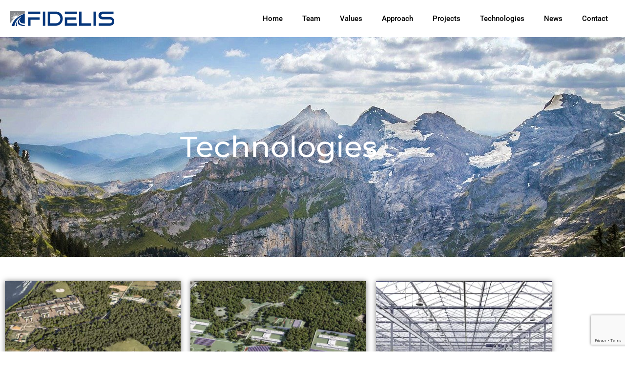

--- FILE ---
content_type: text/html; charset=utf-8
request_url: https://www.google.com/recaptcha/api2/anchor?ar=1&k=6LecJRAfAAAAAHt_lazzATLUWScmdIKW71nqanMU&co=aHR0cHM6Ly9maWRlbGlzaW5mcmEuY29tOjQ0Mw..&hl=en&v=PoyoqOPhxBO7pBk68S4YbpHZ&size=invisible&anchor-ms=20000&execute-ms=30000&cb=30el3c9fqhmo
body_size: 48513
content:
<!DOCTYPE HTML><html dir="ltr" lang="en"><head><meta http-equiv="Content-Type" content="text/html; charset=UTF-8">
<meta http-equiv="X-UA-Compatible" content="IE=edge">
<title>reCAPTCHA</title>
<style type="text/css">
/* cyrillic-ext */
@font-face {
  font-family: 'Roboto';
  font-style: normal;
  font-weight: 400;
  font-stretch: 100%;
  src: url(//fonts.gstatic.com/s/roboto/v48/KFO7CnqEu92Fr1ME7kSn66aGLdTylUAMa3GUBHMdazTgWw.woff2) format('woff2');
  unicode-range: U+0460-052F, U+1C80-1C8A, U+20B4, U+2DE0-2DFF, U+A640-A69F, U+FE2E-FE2F;
}
/* cyrillic */
@font-face {
  font-family: 'Roboto';
  font-style: normal;
  font-weight: 400;
  font-stretch: 100%;
  src: url(//fonts.gstatic.com/s/roboto/v48/KFO7CnqEu92Fr1ME7kSn66aGLdTylUAMa3iUBHMdazTgWw.woff2) format('woff2');
  unicode-range: U+0301, U+0400-045F, U+0490-0491, U+04B0-04B1, U+2116;
}
/* greek-ext */
@font-face {
  font-family: 'Roboto';
  font-style: normal;
  font-weight: 400;
  font-stretch: 100%;
  src: url(//fonts.gstatic.com/s/roboto/v48/KFO7CnqEu92Fr1ME7kSn66aGLdTylUAMa3CUBHMdazTgWw.woff2) format('woff2');
  unicode-range: U+1F00-1FFF;
}
/* greek */
@font-face {
  font-family: 'Roboto';
  font-style: normal;
  font-weight: 400;
  font-stretch: 100%;
  src: url(//fonts.gstatic.com/s/roboto/v48/KFO7CnqEu92Fr1ME7kSn66aGLdTylUAMa3-UBHMdazTgWw.woff2) format('woff2');
  unicode-range: U+0370-0377, U+037A-037F, U+0384-038A, U+038C, U+038E-03A1, U+03A3-03FF;
}
/* math */
@font-face {
  font-family: 'Roboto';
  font-style: normal;
  font-weight: 400;
  font-stretch: 100%;
  src: url(//fonts.gstatic.com/s/roboto/v48/KFO7CnqEu92Fr1ME7kSn66aGLdTylUAMawCUBHMdazTgWw.woff2) format('woff2');
  unicode-range: U+0302-0303, U+0305, U+0307-0308, U+0310, U+0312, U+0315, U+031A, U+0326-0327, U+032C, U+032F-0330, U+0332-0333, U+0338, U+033A, U+0346, U+034D, U+0391-03A1, U+03A3-03A9, U+03B1-03C9, U+03D1, U+03D5-03D6, U+03F0-03F1, U+03F4-03F5, U+2016-2017, U+2034-2038, U+203C, U+2040, U+2043, U+2047, U+2050, U+2057, U+205F, U+2070-2071, U+2074-208E, U+2090-209C, U+20D0-20DC, U+20E1, U+20E5-20EF, U+2100-2112, U+2114-2115, U+2117-2121, U+2123-214F, U+2190, U+2192, U+2194-21AE, U+21B0-21E5, U+21F1-21F2, U+21F4-2211, U+2213-2214, U+2216-22FF, U+2308-230B, U+2310, U+2319, U+231C-2321, U+2336-237A, U+237C, U+2395, U+239B-23B7, U+23D0, U+23DC-23E1, U+2474-2475, U+25AF, U+25B3, U+25B7, U+25BD, U+25C1, U+25CA, U+25CC, U+25FB, U+266D-266F, U+27C0-27FF, U+2900-2AFF, U+2B0E-2B11, U+2B30-2B4C, U+2BFE, U+3030, U+FF5B, U+FF5D, U+1D400-1D7FF, U+1EE00-1EEFF;
}
/* symbols */
@font-face {
  font-family: 'Roboto';
  font-style: normal;
  font-weight: 400;
  font-stretch: 100%;
  src: url(//fonts.gstatic.com/s/roboto/v48/KFO7CnqEu92Fr1ME7kSn66aGLdTylUAMaxKUBHMdazTgWw.woff2) format('woff2');
  unicode-range: U+0001-000C, U+000E-001F, U+007F-009F, U+20DD-20E0, U+20E2-20E4, U+2150-218F, U+2190, U+2192, U+2194-2199, U+21AF, U+21E6-21F0, U+21F3, U+2218-2219, U+2299, U+22C4-22C6, U+2300-243F, U+2440-244A, U+2460-24FF, U+25A0-27BF, U+2800-28FF, U+2921-2922, U+2981, U+29BF, U+29EB, U+2B00-2BFF, U+4DC0-4DFF, U+FFF9-FFFB, U+10140-1018E, U+10190-1019C, U+101A0, U+101D0-101FD, U+102E0-102FB, U+10E60-10E7E, U+1D2C0-1D2D3, U+1D2E0-1D37F, U+1F000-1F0FF, U+1F100-1F1AD, U+1F1E6-1F1FF, U+1F30D-1F30F, U+1F315, U+1F31C, U+1F31E, U+1F320-1F32C, U+1F336, U+1F378, U+1F37D, U+1F382, U+1F393-1F39F, U+1F3A7-1F3A8, U+1F3AC-1F3AF, U+1F3C2, U+1F3C4-1F3C6, U+1F3CA-1F3CE, U+1F3D4-1F3E0, U+1F3ED, U+1F3F1-1F3F3, U+1F3F5-1F3F7, U+1F408, U+1F415, U+1F41F, U+1F426, U+1F43F, U+1F441-1F442, U+1F444, U+1F446-1F449, U+1F44C-1F44E, U+1F453, U+1F46A, U+1F47D, U+1F4A3, U+1F4B0, U+1F4B3, U+1F4B9, U+1F4BB, U+1F4BF, U+1F4C8-1F4CB, U+1F4D6, U+1F4DA, U+1F4DF, U+1F4E3-1F4E6, U+1F4EA-1F4ED, U+1F4F7, U+1F4F9-1F4FB, U+1F4FD-1F4FE, U+1F503, U+1F507-1F50B, U+1F50D, U+1F512-1F513, U+1F53E-1F54A, U+1F54F-1F5FA, U+1F610, U+1F650-1F67F, U+1F687, U+1F68D, U+1F691, U+1F694, U+1F698, U+1F6AD, U+1F6B2, U+1F6B9-1F6BA, U+1F6BC, U+1F6C6-1F6CF, U+1F6D3-1F6D7, U+1F6E0-1F6EA, U+1F6F0-1F6F3, U+1F6F7-1F6FC, U+1F700-1F7FF, U+1F800-1F80B, U+1F810-1F847, U+1F850-1F859, U+1F860-1F887, U+1F890-1F8AD, U+1F8B0-1F8BB, U+1F8C0-1F8C1, U+1F900-1F90B, U+1F93B, U+1F946, U+1F984, U+1F996, U+1F9E9, U+1FA00-1FA6F, U+1FA70-1FA7C, U+1FA80-1FA89, U+1FA8F-1FAC6, U+1FACE-1FADC, U+1FADF-1FAE9, U+1FAF0-1FAF8, U+1FB00-1FBFF;
}
/* vietnamese */
@font-face {
  font-family: 'Roboto';
  font-style: normal;
  font-weight: 400;
  font-stretch: 100%;
  src: url(//fonts.gstatic.com/s/roboto/v48/KFO7CnqEu92Fr1ME7kSn66aGLdTylUAMa3OUBHMdazTgWw.woff2) format('woff2');
  unicode-range: U+0102-0103, U+0110-0111, U+0128-0129, U+0168-0169, U+01A0-01A1, U+01AF-01B0, U+0300-0301, U+0303-0304, U+0308-0309, U+0323, U+0329, U+1EA0-1EF9, U+20AB;
}
/* latin-ext */
@font-face {
  font-family: 'Roboto';
  font-style: normal;
  font-weight: 400;
  font-stretch: 100%;
  src: url(//fonts.gstatic.com/s/roboto/v48/KFO7CnqEu92Fr1ME7kSn66aGLdTylUAMa3KUBHMdazTgWw.woff2) format('woff2');
  unicode-range: U+0100-02BA, U+02BD-02C5, U+02C7-02CC, U+02CE-02D7, U+02DD-02FF, U+0304, U+0308, U+0329, U+1D00-1DBF, U+1E00-1E9F, U+1EF2-1EFF, U+2020, U+20A0-20AB, U+20AD-20C0, U+2113, U+2C60-2C7F, U+A720-A7FF;
}
/* latin */
@font-face {
  font-family: 'Roboto';
  font-style: normal;
  font-weight: 400;
  font-stretch: 100%;
  src: url(//fonts.gstatic.com/s/roboto/v48/KFO7CnqEu92Fr1ME7kSn66aGLdTylUAMa3yUBHMdazQ.woff2) format('woff2');
  unicode-range: U+0000-00FF, U+0131, U+0152-0153, U+02BB-02BC, U+02C6, U+02DA, U+02DC, U+0304, U+0308, U+0329, U+2000-206F, U+20AC, U+2122, U+2191, U+2193, U+2212, U+2215, U+FEFF, U+FFFD;
}
/* cyrillic-ext */
@font-face {
  font-family: 'Roboto';
  font-style: normal;
  font-weight: 500;
  font-stretch: 100%;
  src: url(//fonts.gstatic.com/s/roboto/v48/KFO7CnqEu92Fr1ME7kSn66aGLdTylUAMa3GUBHMdazTgWw.woff2) format('woff2');
  unicode-range: U+0460-052F, U+1C80-1C8A, U+20B4, U+2DE0-2DFF, U+A640-A69F, U+FE2E-FE2F;
}
/* cyrillic */
@font-face {
  font-family: 'Roboto';
  font-style: normal;
  font-weight: 500;
  font-stretch: 100%;
  src: url(//fonts.gstatic.com/s/roboto/v48/KFO7CnqEu92Fr1ME7kSn66aGLdTylUAMa3iUBHMdazTgWw.woff2) format('woff2');
  unicode-range: U+0301, U+0400-045F, U+0490-0491, U+04B0-04B1, U+2116;
}
/* greek-ext */
@font-face {
  font-family: 'Roboto';
  font-style: normal;
  font-weight: 500;
  font-stretch: 100%;
  src: url(//fonts.gstatic.com/s/roboto/v48/KFO7CnqEu92Fr1ME7kSn66aGLdTylUAMa3CUBHMdazTgWw.woff2) format('woff2');
  unicode-range: U+1F00-1FFF;
}
/* greek */
@font-face {
  font-family: 'Roboto';
  font-style: normal;
  font-weight: 500;
  font-stretch: 100%;
  src: url(//fonts.gstatic.com/s/roboto/v48/KFO7CnqEu92Fr1ME7kSn66aGLdTylUAMa3-UBHMdazTgWw.woff2) format('woff2');
  unicode-range: U+0370-0377, U+037A-037F, U+0384-038A, U+038C, U+038E-03A1, U+03A3-03FF;
}
/* math */
@font-face {
  font-family: 'Roboto';
  font-style: normal;
  font-weight: 500;
  font-stretch: 100%;
  src: url(//fonts.gstatic.com/s/roboto/v48/KFO7CnqEu92Fr1ME7kSn66aGLdTylUAMawCUBHMdazTgWw.woff2) format('woff2');
  unicode-range: U+0302-0303, U+0305, U+0307-0308, U+0310, U+0312, U+0315, U+031A, U+0326-0327, U+032C, U+032F-0330, U+0332-0333, U+0338, U+033A, U+0346, U+034D, U+0391-03A1, U+03A3-03A9, U+03B1-03C9, U+03D1, U+03D5-03D6, U+03F0-03F1, U+03F4-03F5, U+2016-2017, U+2034-2038, U+203C, U+2040, U+2043, U+2047, U+2050, U+2057, U+205F, U+2070-2071, U+2074-208E, U+2090-209C, U+20D0-20DC, U+20E1, U+20E5-20EF, U+2100-2112, U+2114-2115, U+2117-2121, U+2123-214F, U+2190, U+2192, U+2194-21AE, U+21B0-21E5, U+21F1-21F2, U+21F4-2211, U+2213-2214, U+2216-22FF, U+2308-230B, U+2310, U+2319, U+231C-2321, U+2336-237A, U+237C, U+2395, U+239B-23B7, U+23D0, U+23DC-23E1, U+2474-2475, U+25AF, U+25B3, U+25B7, U+25BD, U+25C1, U+25CA, U+25CC, U+25FB, U+266D-266F, U+27C0-27FF, U+2900-2AFF, U+2B0E-2B11, U+2B30-2B4C, U+2BFE, U+3030, U+FF5B, U+FF5D, U+1D400-1D7FF, U+1EE00-1EEFF;
}
/* symbols */
@font-face {
  font-family: 'Roboto';
  font-style: normal;
  font-weight: 500;
  font-stretch: 100%;
  src: url(//fonts.gstatic.com/s/roboto/v48/KFO7CnqEu92Fr1ME7kSn66aGLdTylUAMaxKUBHMdazTgWw.woff2) format('woff2');
  unicode-range: U+0001-000C, U+000E-001F, U+007F-009F, U+20DD-20E0, U+20E2-20E4, U+2150-218F, U+2190, U+2192, U+2194-2199, U+21AF, U+21E6-21F0, U+21F3, U+2218-2219, U+2299, U+22C4-22C6, U+2300-243F, U+2440-244A, U+2460-24FF, U+25A0-27BF, U+2800-28FF, U+2921-2922, U+2981, U+29BF, U+29EB, U+2B00-2BFF, U+4DC0-4DFF, U+FFF9-FFFB, U+10140-1018E, U+10190-1019C, U+101A0, U+101D0-101FD, U+102E0-102FB, U+10E60-10E7E, U+1D2C0-1D2D3, U+1D2E0-1D37F, U+1F000-1F0FF, U+1F100-1F1AD, U+1F1E6-1F1FF, U+1F30D-1F30F, U+1F315, U+1F31C, U+1F31E, U+1F320-1F32C, U+1F336, U+1F378, U+1F37D, U+1F382, U+1F393-1F39F, U+1F3A7-1F3A8, U+1F3AC-1F3AF, U+1F3C2, U+1F3C4-1F3C6, U+1F3CA-1F3CE, U+1F3D4-1F3E0, U+1F3ED, U+1F3F1-1F3F3, U+1F3F5-1F3F7, U+1F408, U+1F415, U+1F41F, U+1F426, U+1F43F, U+1F441-1F442, U+1F444, U+1F446-1F449, U+1F44C-1F44E, U+1F453, U+1F46A, U+1F47D, U+1F4A3, U+1F4B0, U+1F4B3, U+1F4B9, U+1F4BB, U+1F4BF, U+1F4C8-1F4CB, U+1F4D6, U+1F4DA, U+1F4DF, U+1F4E3-1F4E6, U+1F4EA-1F4ED, U+1F4F7, U+1F4F9-1F4FB, U+1F4FD-1F4FE, U+1F503, U+1F507-1F50B, U+1F50D, U+1F512-1F513, U+1F53E-1F54A, U+1F54F-1F5FA, U+1F610, U+1F650-1F67F, U+1F687, U+1F68D, U+1F691, U+1F694, U+1F698, U+1F6AD, U+1F6B2, U+1F6B9-1F6BA, U+1F6BC, U+1F6C6-1F6CF, U+1F6D3-1F6D7, U+1F6E0-1F6EA, U+1F6F0-1F6F3, U+1F6F7-1F6FC, U+1F700-1F7FF, U+1F800-1F80B, U+1F810-1F847, U+1F850-1F859, U+1F860-1F887, U+1F890-1F8AD, U+1F8B0-1F8BB, U+1F8C0-1F8C1, U+1F900-1F90B, U+1F93B, U+1F946, U+1F984, U+1F996, U+1F9E9, U+1FA00-1FA6F, U+1FA70-1FA7C, U+1FA80-1FA89, U+1FA8F-1FAC6, U+1FACE-1FADC, U+1FADF-1FAE9, U+1FAF0-1FAF8, U+1FB00-1FBFF;
}
/* vietnamese */
@font-face {
  font-family: 'Roboto';
  font-style: normal;
  font-weight: 500;
  font-stretch: 100%;
  src: url(//fonts.gstatic.com/s/roboto/v48/KFO7CnqEu92Fr1ME7kSn66aGLdTylUAMa3OUBHMdazTgWw.woff2) format('woff2');
  unicode-range: U+0102-0103, U+0110-0111, U+0128-0129, U+0168-0169, U+01A0-01A1, U+01AF-01B0, U+0300-0301, U+0303-0304, U+0308-0309, U+0323, U+0329, U+1EA0-1EF9, U+20AB;
}
/* latin-ext */
@font-face {
  font-family: 'Roboto';
  font-style: normal;
  font-weight: 500;
  font-stretch: 100%;
  src: url(//fonts.gstatic.com/s/roboto/v48/KFO7CnqEu92Fr1ME7kSn66aGLdTylUAMa3KUBHMdazTgWw.woff2) format('woff2');
  unicode-range: U+0100-02BA, U+02BD-02C5, U+02C7-02CC, U+02CE-02D7, U+02DD-02FF, U+0304, U+0308, U+0329, U+1D00-1DBF, U+1E00-1E9F, U+1EF2-1EFF, U+2020, U+20A0-20AB, U+20AD-20C0, U+2113, U+2C60-2C7F, U+A720-A7FF;
}
/* latin */
@font-face {
  font-family: 'Roboto';
  font-style: normal;
  font-weight: 500;
  font-stretch: 100%;
  src: url(//fonts.gstatic.com/s/roboto/v48/KFO7CnqEu92Fr1ME7kSn66aGLdTylUAMa3yUBHMdazQ.woff2) format('woff2');
  unicode-range: U+0000-00FF, U+0131, U+0152-0153, U+02BB-02BC, U+02C6, U+02DA, U+02DC, U+0304, U+0308, U+0329, U+2000-206F, U+20AC, U+2122, U+2191, U+2193, U+2212, U+2215, U+FEFF, U+FFFD;
}
/* cyrillic-ext */
@font-face {
  font-family: 'Roboto';
  font-style: normal;
  font-weight: 900;
  font-stretch: 100%;
  src: url(//fonts.gstatic.com/s/roboto/v48/KFO7CnqEu92Fr1ME7kSn66aGLdTylUAMa3GUBHMdazTgWw.woff2) format('woff2');
  unicode-range: U+0460-052F, U+1C80-1C8A, U+20B4, U+2DE0-2DFF, U+A640-A69F, U+FE2E-FE2F;
}
/* cyrillic */
@font-face {
  font-family: 'Roboto';
  font-style: normal;
  font-weight: 900;
  font-stretch: 100%;
  src: url(//fonts.gstatic.com/s/roboto/v48/KFO7CnqEu92Fr1ME7kSn66aGLdTylUAMa3iUBHMdazTgWw.woff2) format('woff2');
  unicode-range: U+0301, U+0400-045F, U+0490-0491, U+04B0-04B1, U+2116;
}
/* greek-ext */
@font-face {
  font-family: 'Roboto';
  font-style: normal;
  font-weight: 900;
  font-stretch: 100%;
  src: url(//fonts.gstatic.com/s/roboto/v48/KFO7CnqEu92Fr1ME7kSn66aGLdTylUAMa3CUBHMdazTgWw.woff2) format('woff2');
  unicode-range: U+1F00-1FFF;
}
/* greek */
@font-face {
  font-family: 'Roboto';
  font-style: normal;
  font-weight: 900;
  font-stretch: 100%;
  src: url(//fonts.gstatic.com/s/roboto/v48/KFO7CnqEu92Fr1ME7kSn66aGLdTylUAMa3-UBHMdazTgWw.woff2) format('woff2');
  unicode-range: U+0370-0377, U+037A-037F, U+0384-038A, U+038C, U+038E-03A1, U+03A3-03FF;
}
/* math */
@font-face {
  font-family: 'Roboto';
  font-style: normal;
  font-weight: 900;
  font-stretch: 100%;
  src: url(//fonts.gstatic.com/s/roboto/v48/KFO7CnqEu92Fr1ME7kSn66aGLdTylUAMawCUBHMdazTgWw.woff2) format('woff2');
  unicode-range: U+0302-0303, U+0305, U+0307-0308, U+0310, U+0312, U+0315, U+031A, U+0326-0327, U+032C, U+032F-0330, U+0332-0333, U+0338, U+033A, U+0346, U+034D, U+0391-03A1, U+03A3-03A9, U+03B1-03C9, U+03D1, U+03D5-03D6, U+03F0-03F1, U+03F4-03F5, U+2016-2017, U+2034-2038, U+203C, U+2040, U+2043, U+2047, U+2050, U+2057, U+205F, U+2070-2071, U+2074-208E, U+2090-209C, U+20D0-20DC, U+20E1, U+20E5-20EF, U+2100-2112, U+2114-2115, U+2117-2121, U+2123-214F, U+2190, U+2192, U+2194-21AE, U+21B0-21E5, U+21F1-21F2, U+21F4-2211, U+2213-2214, U+2216-22FF, U+2308-230B, U+2310, U+2319, U+231C-2321, U+2336-237A, U+237C, U+2395, U+239B-23B7, U+23D0, U+23DC-23E1, U+2474-2475, U+25AF, U+25B3, U+25B7, U+25BD, U+25C1, U+25CA, U+25CC, U+25FB, U+266D-266F, U+27C0-27FF, U+2900-2AFF, U+2B0E-2B11, U+2B30-2B4C, U+2BFE, U+3030, U+FF5B, U+FF5D, U+1D400-1D7FF, U+1EE00-1EEFF;
}
/* symbols */
@font-face {
  font-family: 'Roboto';
  font-style: normal;
  font-weight: 900;
  font-stretch: 100%;
  src: url(//fonts.gstatic.com/s/roboto/v48/KFO7CnqEu92Fr1ME7kSn66aGLdTylUAMaxKUBHMdazTgWw.woff2) format('woff2');
  unicode-range: U+0001-000C, U+000E-001F, U+007F-009F, U+20DD-20E0, U+20E2-20E4, U+2150-218F, U+2190, U+2192, U+2194-2199, U+21AF, U+21E6-21F0, U+21F3, U+2218-2219, U+2299, U+22C4-22C6, U+2300-243F, U+2440-244A, U+2460-24FF, U+25A0-27BF, U+2800-28FF, U+2921-2922, U+2981, U+29BF, U+29EB, U+2B00-2BFF, U+4DC0-4DFF, U+FFF9-FFFB, U+10140-1018E, U+10190-1019C, U+101A0, U+101D0-101FD, U+102E0-102FB, U+10E60-10E7E, U+1D2C0-1D2D3, U+1D2E0-1D37F, U+1F000-1F0FF, U+1F100-1F1AD, U+1F1E6-1F1FF, U+1F30D-1F30F, U+1F315, U+1F31C, U+1F31E, U+1F320-1F32C, U+1F336, U+1F378, U+1F37D, U+1F382, U+1F393-1F39F, U+1F3A7-1F3A8, U+1F3AC-1F3AF, U+1F3C2, U+1F3C4-1F3C6, U+1F3CA-1F3CE, U+1F3D4-1F3E0, U+1F3ED, U+1F3F1-1F3F3, U+1F3F5-1F3F7, U+1F408, U+1F415, U+1F41F, U+1F426, U+1F43F, U+1F441-1F442, U+1F444, U+1F446-1F449, U+1F44C-1F44E, U+1F453, U+1F46A, U+1F47D, U+1F4A3, U+1F4B0, U+1F4B3, U+1F4B9, U+1F4BB, U+1F4BF, U+1F4C8-1F4CB, U+1F4D6, U+1F4DA, U+1F4DF, U+1F4E3-1F4E6, U+1F4EA-1F4ED, U+1F4F7, U+1F4F9-1F4FB, U+1F4FD-1F4FE, U+1F503, U+1F507-1F50B, U+1F50D, U+1F512-1F513, U+1F53E-1F54A, U+1F54F-1F5FA, U+1F610, U+1F650-1F67F, U+1F687, U+1F68D, U+1F691, U+1F694, U+1F698, U+1F6AD, U+1F6B2, U+1F6B9-1F6BA, U+1F6BC, U+1F6C6-1F6CF, U+1F6D3-1F6D7, U+1F6E0-1F6EA, U+1F6F0-1F6F3, U+1F6F7-1F6FC, U+1F700-1F7FF, U+1F800-1F80B, U+1F810-1F847, U+1F850-1F859, U+1F860-1F887, U+1F890-1F8AD, U+1F8B0-1F8BB, U+1F8C0-1F8C1, U+1F900-1F90B, U+1F93B, U+1F946, U+1F984, U+1F996, U+1F9E9, U+1FA00-1FA6F, U+1FA70-1FA7C, U+1FA80-1FA89, U+1FA8F-1FAC6, U+1FACE-1FADC, U+1FADF-1FAE9, U+1FAF0-1FAF8, U+1FB00-1FBFF;
}
/* vietnamese */
@font-face {
  font-family: 'Roboto';
  font-style: normal;
  font-weight: 900;
  font-stretch: 100%;
  src: url(//fonts.gstatic.com/s/roboto/v48/KFO7CnqEu92Fr1ME7kSn66aGLdTylUAMa3OUBHMdazTgWw.woff2) format('woff2');
  unicode-range: U+0102-0103, U+0110-0111, U+0128-0129, U+0168-0169, U+01A0-01A1, U+01AF-01B0, U+0300-0301, U+0303-0304, U+0308-0309, U+0323, U+0329, U+1EA0-1EF9, U+20AB;
}
/* latin-ext */
@font-face {
  font-family: 'Roboto';
  font-style: normal;
  font-weight: 900;
  font-stretch: 100%;
  src: url(//fonts.gstatic.com/s/roboto/v48/KFO7CnqEu92Fr1ME7kSn66aGLdTylUAMa3KUBHMdazTgWw.woff2) format('woff2');
  unicode-range: U+0100-02BA, U+02BD-02C5, U+02C7-02CC, U+02CE-02D7, U+02DD-02FF, U+0304, U+0308, U+0329, U+1D00-1DBF, U+1E00-1E9F, U+1EF2-1EFF, U+2020, U+20A0-20AB, U+20AD-20C0, U+2113, U+2C60-2C7F, U+A720-A7FF;
}
/* latin */
@font-face {
  font-family: 'Roboto';
  font-style: normal;
  font-weight: 900;
  font-stretch: 100%;
  src: url(//fonts.gstatic.com/s/roboto/v48/KFO7CnqEu92Fr1ME7kSn66aGLdTylUAMa3yUBHMdazQ.woff2) format('woff2');
  unicode-range: U+0000-00FF, U+0131, U+0152-0153, U+02BB-02BC, U+02C6, U+02DA, U+02DC, U+0304, U+0308, U+0329, U+2000-206F, U+20AC, U+2122, U+2191, U+2193, U+2212, U+2215, U+FEFF, U+FFFD;
}

</style>
<link rel="stylesheet" type="text/css" href="https://www.gstatic.com/recaptcha/releases/PoyoqOPhxBO7pBk68S4YbpHZ/styles__ltr.css">
<script nonce="MZhvrvkN14WmCGIWFYxUpQ" type="text/javascript">window['__recaptcha_api'] = 'https://www.google.com/recaptcha/api2/';</script>
<script type="text/javascript" src="https://www.gstatic.com/recaptcha/releases/PoyoqOPhxBO7pBk68S4YbpHZ/recaptcha__en.js" nonce="MZhvrvkN14WmCGIWFYxUpQ">
      
    </script></head>
<body><div id="rc-anchor-alert" class="rc-anchor-alert"></div>
<input type="hidden" id="recaptcha-token" value="[base64]">
<script type="text/javascript" nonce="MZhvrvkN14WmCGIWFYxUpQ">
      recaptcha.anchor.Main.init("[\x22ainput\x22,[\x22bgdata\x22,\x22\x22,\[base64]/[base64]/[base64]/[base64]/[base64]/UltsKytdPUU6KEU8MjA0OD9SW2wrK109RT4+NnwxOTI6KChFJjY0NTEyKT09NTUyOTYmJk0rMTxjLmxlbmd0aCYmKGMuY2hhckNvZGVBdChNKzEpJjY0NTEyKT09NTYzMjA/[base64]/[base64]/[base64]/[base64]/[base64]/[base64]/[base64]\x22,\[base64]\\u003d\x22,\[base64]/DhcK/[base64]/CqsKmw4HDqcO4w7fDhUjDicOBwpPCglLDn8Oyw4fCnsK1w49yCDfDpsK0w6HDhcO+CA80O37Dj8ONw5kab8OkdcOuw6hFSsKjw4NswrrCtcOnw5/Dv8KmwonCjXLDtz3Cp2XDgsOmXcKsRMOyesONwofDg8OHH0HCtk1Ywr06wpwQw57Cg8KXwoJNwqDCoXgfbnQUwpcvw4LDgj/Cpk9HwqvCoAt5K0LDnnhIwrTCuQHDscO1T2piA8O1w4nClcKjw7I/[base64]/CtMKcbMKlfC4Hw40BCMKqwrzCmMO/ZWrCpH0ew4AHw5/DscO6JGzDgcOBWkbDoMKTwobCsMOtw4TCo8KdXMO0KEfDn8KeH8KjwoACVgHDmcOUwpU+dsKTwr3DhRYrbsO+dMKxwr/CssKbNDHCs8K6OMKkw7HDni/[base64]/[base64]/wp4CwqDDssODwoXCtD4nw6g8wqHCjmbDnzhJNzVfC8O6w4DDkMO3IcKjOcO9bMOSMRFOZ0dvP8K9w7hzfCDDu8O/wpfCuXktwrPCrUpQcMKjXA7DmMKfw5fCosOfVgM8IMKOa2DCgQ0ww5nCnMKNKMKPw6PDrxzCozPDr3TDsF7CtsO8w6XDtMKPw4QhwobDoVPDhcKSfAF9w5sswovDmsOEwr/CgsO6wql4woLDlsKDAk3CsUvDhVFkO8KuQ8OWMWBhdyrDiEA1w5sUwrbDk3IwwqkLwo9JHRfDncKuwoPDgMOrYMOjN8O+cVjCvg/[base64]/ClcK8dVrCmcKTesOlwqfDrlPDj8OWw5XCuSt6w4dcw6PCsMO1w67Co2NtIwfDihzCuMKgAsKyYwB5HVcESMKNw5Rdw7/Ct1c3w6Vtwpt1CkJYw4AOGFjCuUTDsUNQwo19wqPChMKtdcOgCz4Hw6XCkcO0Hl9fwq4rwqtRcQfCrMODwoQEHMOxw4PDnmd8CcO/w6/Ds1sXw7gyI8Oqdk7CplXCtsOnw55yw5HCosKdwqXCv8KcdFvDpsKrwpwxG8Osw4vDmFwowqsXMEMfwpFQwqvCnMOJcDMSwpFxwrLDocKBFcKcw7BYw5IuIcKQwqQqw5/Dv0JENhY2wps9w5XCpcK/wo/CrUVOwodPw6jDt03DrsOnwp1AQsOUTAnCiHQCcX/Du8ONDcKuw415eWjClyI5VsOfw4PCscKEw67Dt8KkwqLCq8OTdhLCvMOQdMK9wq3DlEFqJ8Olw67CocKPwo7CunzCqcOlSChUbsOJFcKkDQhsI8OpHibDkMKjHDk1w50tRE5Qwp/Cj8Ovw6rDjMOSHBQFwpkpwpAfw5DDgSMNwpwDwrXCisOYWcKlw7zDllrChcKFOAdMVMOQw5LCi1BcaS3DuFjDrDliwrjDncOESTHDvRQWJsOyw6TDnB7Dm8OMw4NCwrlcHkUvelNQw5PCosKXwplpJUrDnzHDkcKzw6zDsAvDmMKoOAbDrcKbIMKPacK/wqTCuyDCrsKLw53Ckz/Dg8O1woPDjsOIw7Jow7Q0RMKpSjPCscKAwp/CjkLCnsOsw43Dhw8WEMOgw57DkyTDrVzCgsKoK2vDjRzCjMO5YnHChHgwXcK+wqTDmhUJXibCgcKpwqM6flQOwoTDsV3Dont/SHk3w4zCpD05HVN5F1fCu2B/wp/Dh1rCuG/DrcOlw5/CmX0nwqxLXMKrw7/Du8KQwqPDvF8Ww4l2wozDocKiDzM2wrDDrsKpwqbClQLCqcOXD0thw6VfEAwZw63Cng0kw4xzw74vA8KzU3AZwroNCMKAw7QUKsKcwp/Dv8ORwoUww4TCqcOjFMKfw7LDlcO2J8KIZsKRw4EawrvDqiJWO3PDlyIzM0fDnMKTwpLDssOrwqrCpsOEworCr1lbw7nDpsKlwqbCrQFqcMOTRhBVRhXDv2/[base64]/w7s7QsKhwpjCp8OuKCTDkiYcwpbDvlVmacOqw48bSmXDrcKFfGjDrcOQbsK7L8OOEsKIL1rCm8OFwrPDjMK/w6LCu3Raw4Nlw5NUwqYUVsKMw6cWKiPCqMKKZknDvh05By8+SlTDvsKjw6zCg8OQwrfChX/DnRpDPmvChmFXHMKVw47DisOmwpHDt8KtIsOwWzPDssKOw5cKwpdCV8KhecOpVcK5wpdmBwNoR8KbV8OMwrbCnlNkDVrDksO/Mj9UecK0IsKGIFgKMMKIwrkLw7JtEVPCq2QWwrPDsBljfixpw5/DiMKvwoMKVw3DhsO3w7QkTBUKw6Myw6YsFcK7WHbCl8OhwoXClB4uKMORwosEw5EeQsK9CsOwwp5oGEwzPMKaw4PClDrCqFEbwokJwo3Cv8KYw5A9Q3PCozEtw6wvwp/[base64]/Cu2DDsy9jw7AfwoHCq3UIw6/[base64]/CpWlDwoTCtsKMwqTCt2oRwqUKXm/[base64]/CuA4Nw50hw5HDo2wswqXCl8KYwpzDhmfDulTDuTvCllQRw4jCnFUhGMKtQQPDlMOBKsK/w5rCqBoWa8KiG2bCi1jCpzcWw7Z2wqbCgXvDgkzDn0vCnWpRccOpDsKrJcOhV1LClsO0wrthwpzDncKZwrfCmsOywonCoMO7wrLDosOTwpkQY3IqSm3CjMK7OElwwosSw7AMwqbDghnDvcO/f2XCrw7CknHCvW9lNCTDmBZabT8Cw4cJw5EUUADDhsOHw53DtsONMB91w49GI8Oww5oRwrwAXcK9wobCrDkSw7hmwojDkiY8w5Bcwr/DjTDDiFnCnsOqw6jDmsK3G8OtwrnDkHM8wr80wqhPwqhgQcOww7FVCGZILAnDp2vClcOnw7rDlCbCncOMAQjCr8Oiw67CpsKXwoHCuMOCwrNiwqAEw6gSPANsw4dxwrgBwqbDtwHCjGIcIXUswrjDkg4uw67Cv8Kjwo/DniU9aMKbw5c1wrDCgMOOV8OKLDXCmyDDvkjClSMlw7JAwqHCsBRLb8OPXcK1c8KXw4pSPXxnDB7CscOBQWIzwqnDgEDCtD/CqMORBcODw70rwqJpwog+wprCqRnChxtSTwUvflfDgg7DkELCoDFALMKWwrFAw6TDlUXCiMKXwr7DpcK/Y07CqcKMwrw9wrHCtsKMwrEtU8KxXsOQwo7CnsOtwohBw70GOsKXwpjCh8OWWcKrwqxuAMKZw4h5Rz7CshDDk8KVM8O/N8OTw6/[base64]/[base64]/[base64]/w4DCrikaQSAfw4nCiEU/w4kqw502wpnCtcOIw6jCszR9w4YzAMK3IMOeZMKsfMKAYUTCkjJNZV9JwqXCoMOyXMOWNCrCk8KkWMOIw7dKwprCsVHCr8O8wrnClhzCqsKIwp7Dq1vDsErCgMOMw7jDo8OCO8OFNsKaw7ZVGMK/wocsw4zCrsK7WMOjwq3DoHR3wobDgRY1w4dZwrnCpjk1w4rDi8O0w61WGMK1aMOjcm3Csyh3T2VvOMOMeMKjw5ouDWDClhrCvGXDlcOaw6fDkSYuw5vDkTPCgkTCrMKdPMK4UcKcwqvCpsOTf8KdwpnCtcKfI8OFw51Zwo4ZOMK3DMK/WMOswpcKWXjClcO3w5bCtkJMBWXCo8OvZcOwwq15asKAw4jCs8KjwprCg8OdwrzCnxzDuMO/[base64]/wqnCkmhRXmnDkhp1wqfDvsOwwrY2wofDt3VCecOXZcKcfnguwpwPw53ClcOeOcOkwqAVw4UaV8Kzw4chbTthesKmBcKIw5bDh8OCBMO3SGnDuU5fNX4KBWhfwo3Cg8OCTcKSJcO8w7TDkxbCuSzCoxh1w7gyw6zDjTwLN0k/WMOqe0Z7w7LCtnXCicKBw59cwqjCg8K8w6/Cg8KVw7YjwoHCuVFTw5/[base64]/Cn01kwrrCsRt5woBGClTDl8O3w6LCisOMCTlPXVxNwrPCicK8OUTCoAJdw7fDu05pwofDjMOUPWbChAPCrFvCmjjCssO3WMKwwpZdWMK9XMKow6waY8O/[base64]/DtcKzwq4Pwpwpw6gpD8OCw6bCn8O8HcOzY0Vgwr/Cv8Otw73DlWvDvwLDt8KuTMOcNlQIw6LCj8KIwq4AJXx7w6/[base64]/CksKdNcKzAy1lFsO2w79iccOJwq0/WsKSC39RwqlmVsKawrPCqsKsWRFFw4luw63CiU7DtsK1w4JkOWDCucK+w5/Chi1ye8Kuwq7DkWjDssKAw5AEw6NTOnTCn8K1w4jDqW3CmMKGdcOUEhVzw7LCqzw/Rx8ewqt0w7rCksOywqHDicOkwq/[base64]/CihAUKsOPw6jCt8KlMHHCtMK4wqEHwojChcOiTcOkwrvCtcKhwrvCisO1w7LCjcOKb8O+w7nDg0RGOBLCocKDw7vCscOMBxJmK8Kbax9IwoUJwrnDncO0wrLDsGbCn0xQwodbEcOJI8OIXsOYwpQEw4/Cp0M7w6dHw5DDpMKxw6ZEw6FLwrHCq8KBbx41wp5RGcKNQsONWsOaZyvDlVAYVcO6w57Cv8OjwqkRwocFwr1/w5VgwrwpJVnDiSNbZw/CucKKw7AFAMO0w7Uow6zCkibCpDZ+w5nCrsOAwpQrw5YBBcOTwokbUU1TbcKEWAvDuAvCuMO3wpdFwo12w6nCtljCox4fUU4HG8OLw6HCh8OCw6deZmcrw5EUCFXDhHg9cGQVw6tdw488LsO5I8KsAW3CtMKeRcO4DMKufC/CmmN/PQgHwqBSwrQGFlkhG2Adw6LCr8OmNMOUwpbDq8OVdMO3woLClDwKa8KiwrhVwrBxaWjCiXLCkMKRwpfCgMK0w6/DmFNVwpjDgGF0wrplXH5jNMKobMKBH8Opwp3Cl8KOwr7CjMKpJV1vw6pXVcK2wojCrnYlNcOEdsO8dcOUwr/CpMOJw7HDm006R8KyGsK5YEcOwrvCg8OCN8KeSsKaT0gaw4HCmi54Ji09wpDCuRDCosKEwpbDgWzClsOJJR7CgsKaFMKhwo3Clk1/[base64]/woJcwpplK8Ohw67CliXCvMKlcnYVC8OFwojCvgcOwoJWZ8KmMMOLQxXCsXt8LmLCkhpdw5I8XcKdD8Kpw6LDmi7DhhrDt8O4RMKxwqPDpnjCjk3Ds2jDuDpsHMKwwpnCmgNcwrcYw4rCp1lNO1M6Bxs4woLDvyHDoMOYSzPDo8ODRR9nwr04wp5Vwoplwq/DgkEIw6DDphLCmMOtDkLCswYxwpzCkxALN1jChBkoacKOSmTCmmUjw6zCqcKxwroyNmvCv19IJcKKTsKswozDsiDDu0bDq8OmB8Kaw57Ci8K4w4hFM1zDvcKeGsOiw7NhDcKew7B4wozDmMKbGMK3woY5w7UHPMOeLwrDsMO4wq0Swo/Cv8KSw6zCgMOFSQHDncKVHUrCu3bCh2LChMK/w5MKYsKreENHbyN/OAsdw5PCuTMkw7fDtkLDg8Ojwoc6w77CrXcNBQ/[base64]/w7jCocKkw5TDiMKAw5/DniJVwqM/TTvCj8OEwrF3T8KdAlswwqR6bcOawo/DlUBMw7TDuFTCh8Oxw58sPC/DrcKEwqE6ZDfDucOJCsOBXcOuw5hXwrMzNgrDusOrP8KwJ8OrMz/DjUBrw7rCl8OaTFjCr0rCqSVrw5PCgDMxO8O/M8O/wrnCkGAAwrjDpWbDh03CiWLDj1TCkyrDr8KewpksBsKtIWHDiBXCocK9csOTUmfDmETCoFnDiATCm8OvCwhHwpN3w57DjcKnw4rDq0PCgcORw7HCisOiVx/CpyHCusOHfcKyacOqBcKjXMOTwrHDrMO1w4wYd1fDrnjCucKcXMORwq7CgMOCRngdZcK/wrtsLys8wq5dHh7CusOtEsKBwqczKMKqw7Iyw4bDsMKtw6DDh8OgwpPChcKEbGDCrz0ZwoTDpzfCkkfCqcKSCcKTw55dBsKCw4F0VsOvw4Z9Wlw3w5FFwo/DnsKjw7XDmcOwbDcld8OBwqPCjWTCusO+ZsOowq/DocObw6LCqyrDmsOjwpphDcOpAxovLsO+fFfDiAIhacOZHcKbwpxdI8OSwrvCgjkVAFZYw7R0wonCjsOkwrPCvsOlblxFXcKFw5srwpzCkWBkfMKYwqzCmcO/Ax9BF8O+w6F6wpjCmsKXa2fCuWDCnsK/w4dYw5nDrcKiXMK4EQDDlMOGPkHCucOUwrXCn8K3wrcZw4LDh8K+F8KeEcKSMmLDvcONKcKAwpA9UDpsw4bDgcOge2saH8O7w6pPwqrCn8Oxd8OOwrA5woMJeUpLw4Byw75+ISFBw5M0wpPCnsKDw5/[base64]/[base64]/DhCvDtRxlEmvCnMO6HsOEw6jCnm/CtmQRw5otwqfDiRLDjDnCtcOgPMOGw4w9DEzCv8O8N8K8McKtX8KMD8OsSsOtw7LCrXx4w5BVfUsnwqx0wp0ALXsPLMK2AMOZw7rDocK0IHTCsyVIZTbDpSXCt1nCjsKuP8K1bVzCgDN9WcOGwo/Dm8K1wqE+WEZJwpk2fibDl0ZJw4x7w69gwo7CilfDvsKKwo3DuVXDjHVkwqzClcOnf8OhS2DDgcKDwrsZw6zCmTMHX8KTN8KLwr0kwqoewoU5I8K9aj9MwobDgcKUwrfCm1/Dv8Oiwp0vw5Ykaz0EwrkdD2VcdcOFwp/DmizCpcOcBMORwqBHwqTDgzZVwrbDrsKkwoFZNcO4RcK3wqBPw6HDicKKJcKFLwYsw6UFwrLDhMOAEMOZwrXCh8KFw4/Cr1IcfMK2w5UacwJJwqPClEjDkmHCtsKTEhvCoiDCqcO8Omx6IhUdbsOdw7dnwpEnCiPDjjVNwpDCs3lVwojCtmrDtcONRV9yw59QL0UGw74zYcKbfcKxw5lENMKQBAjCuX1AEjjClMOSKcOqD00vaVzDgsKPNEbCtW/[base64]/[base64]/CkUVEJ8KnZsK/wphKHEDCpjgGw4oSG8OxwpBVMWnDs8OywqkLdnZxwpXCn0U3DV4ZwqM5W8O8RcOBLCJ4R8OsCQzDg3/CiyAvECRdU8Oqw5LDuk8sw4x/AW8Ew7J+bmPCrRTClcOkcl4LeMOGXsOZwqEswrjCnMO0e2hhw7TCg097wq4DKMO7UxIhWCUkRcKMw7PDlcOkw5rCvMOPw6FgwrBwYBrDvMK6S0XCjjFEwppUc8KBwpTCtMKLw4PDrMOXw4Uuwr0tw5zDqsK7GcKMwrbDtHZkZmLCqsO2w4hUw7k1wpICwp/[base64]/ZMK7w4TCgMOZwobCl8OWOj3DhsKewrDCuhscw7JZwqbDijbDi2HDksKyw4rCvwdbfmhNwrdsJg7DjifCnk1gd0JLLcK1d8O4w5PCvWM+OiHClcKMw6jDvSbCvsK7w4DCljJow6NrWsOWIC9RPcOGUcOww4/CohfCtHAmJ3fCu8KTAEIGRwZAw6HDicKSC8OSw7Bbw7JURC5hQMKlG8KLwrPDjsOabsK1wqs8wpbDlRDDpsOqw7bDunEFw5kkwr/DosKIBTE9EcOffcKoecOsw4xhw60VdCzDpFB9WMK7wp9swrvDuSnCjzTDmyLCucOLw5TCmMO5eTU3dsOlw5fDrsOowo3Du8OkND/CtVbDmMKuScKNw4AhwprCncOGwqBzw6BOJwIIw7PCicO1DMOPw4tjwo3DjX/CrBTCo8K7w5nDosOHYsOCwrwswobClMOwwpFLwq7DpzfDgUzDoWsKwoTCsW3CrhZ/UMKxYsO2w5xPw73DiMOvCsKSOV9VXsK/[base64]/RHrChsO/w7hfT2zCicK9w7pEw77Cv8KNZ35BVMOhw6VxwrHDqMOHJsKXwqfCkcKXw41jeX50woXCjivCisK9wqvCocK5MMOTwqvCrDdRw6/CtmQ8w4XClXgBwr8Hwo7DlGNrwqgbw43Dk8OLJBTCtHDDmAXDtSZFw4zCjmnDlinDrE3CqcKIwpHCunUUdMOlw4/DvBF1wpHDhwDDunnDucK0QsKjS3PClsONwrvCs3vDny5wwrxLw6LCsMKGFMKnAcOMZcOgw6t7w49qw54/wpJow5HDi3jDpMKgwqbDhsKdw4LDk8Oewo1OYAXDlnxXw55YMcOEwpBcVcK/[base64]/CtsKRw7nDocKBw5fClAAkSsOtEcKdNQ3DvAjDimPDkcOnZjbCggBHwpJQw53CrMKCN11GwpcHw4bCgnrDlEvDpAnDucOlRCDDt241Zx8pw7ViwoLCucOrWDJ4w4MeSwckIHEBEX/DjsKrwrbDu37DjklsHUpcwqHDrTvCrATCksKKWlHCtsO5PgLCmsKDaytBFGxGIXp/H37DvipOwrZPwrBXTcOJd8KkwqDDsDtNNcO/ZGvCtsKqwpTCqMO+wozDnsOVw5DDtAfCr8KfHcK1wpNgw4bCqmzDkHrDhV4Hw5hIbcOWEXrDm8O1w6ZSVcKFM2rChSUaw5PDqsOGQ8KPwoMwJ8Oqw75/[base64]/[base64]/[base64]/w5pREMOrwpdjXxtYw55Yw7/Dv8KswpZKQHnDvcKaCMOfccKAw5PCiMOpN27DhwcDFMK1YcOjwozCiHUAFTwCO8OpQ8KpBcK1w5hbwpfCtsOSNCbCmsOUwoNfw4I9w4zCpngIw7s/[base64]/CpsOzw5QmKy1bw6h/FcKtecODw4PCil/CmznDijLDmsKtw63Dt8KsVMOVGsOJw5RmwrYIN2UUR8KfN8KEwrALdg1pdFR8V8K3HSpxWwvDicKow5kuwo0mDBbDpsOfX8OZDcKUw6fDpcKMIhdow6rCrixYwo5HV8KqUcK0woHDtiDCgcOWX8O5wqlmTynDhcOqw55ww4FHw6jCvcO/bcK/MzJrR8O+w7DCosObw7IsUcOXw6HDisKESkcZVsK+w7wdw6cwesOGw58Cw5UvAcOxw5sDw5RKJcO+wowQw7fDsyjDlnjCtsKuw6wYwp/[base64]/[base64]/w5PCjMOnw6kqwotMw5jChWLCs8OFwr3CgwHCssOCw44Ld8KFJinCk8O7C8KzccKkw7rCvxbChMOtbcKZP0J2w7XDq8K+wo0UDMKQwoTDpk/[base64]/Ck8KJfsK6azzChTrCusKvMQ/ChHjDpcK1cMOuIQ4zPWtjfCrCl8KRw6NzwrBWElJWw5fCusOJw6rDg8KtwoDChHQtesOqARfCgxBhw6nDgsOJVMOBw6TDggrCk8OUwqJBHMK1w7XCscOpfxUVasKQw4LCs0oaf2hzw43DgMK+w40VOxnDqsK/w6nDisKdwofCoy8kw5towqnDnTjCtsOEendtCncYw7lufMK3w7JSVlrDlcK+wr/Cil4FF8KDHMKhw4Z5w4NtL8OMMm7Dg3MKVcOiwo5uwrYRRWFMw4wISX3CsTTDscKww7BhNcO2WmnDpMOqw43CkyPCmcO4w4HCu8OfY8OjBFnDtcO8w4jCoCFafz7CrzPDowfDi8OiU0hEXcKLEsKTMEgKKR0NwqVvSQ/CoWpRCnFIfMOWfzjDjMOzwpzDvCwVIMOcUyjCgRvDgsKXDXtdwpJNGHnCuVQAw7DDnjTDr8KTHw/Ds8Ocw6IeBcOtLcOQSUDCqWwowqrDikTCo8KSw5XDoMKpPANLw4Jdw5YXDcKGK8OWw4/CpV1vw5bDhRdzw7TDt0XCrFkMwpwpZ8OXbcKSwr8kMjnDqCgVDMKoDS7CrMKVw44HwrJ9w7EswqbDg8KWw5PCs3DDt1dLLMOwTURMSRzDuVAIwrnCmT7DsMOsJTp6w4oFPFFVwoHCjcO0fm/CnVYNVcOEAsKiIcKoQ8O9wpdIwpvCrxosIXXDsEvDtXXCuGpVccKAw5daS8O3EEgWwrvDpsKgNX1qcsOXCsKowqDCjiPCpCwoPn1wwpHCtRXDoEvDrVcqJzVOwrbCvUvDiMKHw5gNwosgRyItwq0lLUQvKcO1w4pkwpZAw5cGw5nDjMOOwovDmRTDmTDCoMKla0RTZU/CnMO0wo/[base64]/CmcOCMsKTwrogwrbDq23DoyxQEwVjDyTDssOoDRLDo8OjCMOMdkdGaMKtw5Y2aMKsw4V+wqPCti3Cj8K8aUPCnEHDkwPDvcO1w7xxf8OUwqfDocOFaMOuw4/[base64]/CoMOew6o+w6wkBz/DtnMHasKXw6vCvUDDisOIUcOeTsKQw4taw57Dmw3DsHJHQsKKBcOCL2duHcO2UcOZwocFHsOUWlrDqsK9w5DDnsKyYDrDqHUAEsKJI2HCjcOow4lSw5NvDTgAYcKYesKvw7vCi8O1w6/Cj8OYw73CjELDh8KXw5JlJhLCvE7CscK5XcOUw4jDkn1hw6PDiWsNwpbDgwvCsxMgAsOGwohcwrJyw7jCt8Oqw6TCjXF8eT7Dh8OIX2oXUMKEw685MW/CscOAwqHDsUVKw7QQZEcFwoRew7zCo8KIwpwAwpPCisOYwpxtwqgWwrBEIW/DjRp/[base64]/CoHXDuX95TnTDnsKywoVMTnzCunzDlF/DjMOIH8OBXcOwwp5SWMKXQ8Kvw4Y7wq7Doht4wrctDsOewoPDscO7GMOEIMOaTCjCiMKtRsOmw61pw7loGVhCf8KowqPDuX7DjlrCjE7CjcOQw7RqwrBIw53CsmRSJmZ5w4BMbBLCpSA0bh/Dmh/CjjsSN0QLHA/ChsO5P8KdbcOkw4LDrWDDh8KdPMOPw61Xc8O0Tk7CpMKRNX49E8OYUU/DhMKkACXCgcKIw5HDl8OfUMKgYsOeRwJDRTvDv8KTFCXCgsK3w4XCjMOWdQDCrRQMFMKNOFvClMO3w7ZxAsKQw7VkLMKAB8Kpw7nDtMK4wrbCicOOw4BwTMKDwrYaDQE/wr3CrsOUYyEcKCVRwqc5wr9ELsKAXcKCw7FufsKSwo9iwqVzwoTCoT8Ow4U/wp4lYHVIwpzDqg4RQcOvw4wMwpgww7tPb8KDw5bDgsOzw7MzesK1BVDClTHDrcO8w5vDsVXCuxTDq8OJw6nDohvDrDzClwPDjsKbw5vCjMObDMOQwqQLFcOIWMKSIsOhDcKaw4g8w44/w6LCl8KtwqBLTsKOw47DvBNWTcKzw71Mwq0hw7Jfw5JTE8K9KsOfWsOrLx15TTFhXSzDli/DgcKbJsOpwq10QwQ+GcO1wp/DkhbDsXVhCsO3w7PCsMORw7LCqcKfDcOiw5TCtxTCg8OnwqrDuE0OP8O3wqpHwrAGwolPwpYCwrJxwqNyOF5iRMKvRsKFw7ZhZcK/w7vDk8KUw7bDmMKUHcK0eCfDpsKdRXNeLMObezrDscKXX8OUHSZHCMORDyEKwqbDvg8nV8KTw4YHw5TCp8KlwqXCmsKhw4PCjz/CiWLClsKtLiIybRUIwpTCvF/[base64]/CgcK/[base64]/CiD0NwoREP8K9w7TCqsK4UCMkwqQPd8OOZMKYw6x5Uz/DhGMAw7TClMKOZnQLL07CtsKSEcOJwonCiMKxB8KnwpoID8O0JxPDqQTCr8OISsOgwoDCmcK8wo8yYSQMw7wPbDHDj8Kpw5plOjLDnxfCs8KTwrdmWQUlw6PCkzoOwocTNinDh8Orw4XCp2VNw79Bwo/[base64]/wqdsw7HDsMOzJ1HDhFVRw5bCu8OjSgfCsgnCpMOEYsOEJQbDpsKxc8OCRA4AwotgEsK/VSM6woQhUDkHwphMwp1GAsKEBMOQwoIdQ1vDhHfCvBc7woTDgsKCwrhiZMKlw4TDswTDkS/Ci3heJMKow7nCoETCvsOQIcKrE8Omw7N5woBpJyZ5EUnDjMOTTjHDn8OYw5LCncO1HGEtbcO5w5VYwqrCsE4AOyZAwqETw4UeBUd4LsOkw6VJW2XCgGTCrThfwqPDicOrw4c1w5XDnBBuw6LCo8K/TsKuEntkaAshw4jDu0jDvndMDk3CosK0FMKjwqMEwpxpIcKAw6XDiCrDt0xjw5YIL8OAVMKywp/Clnhfw7pwZTLCgsK3w7zDsVLCrcOuwqhOw40VFE7DlG8KW2bCumnCksKBA8O0DcKTwpvCpsO/w4RbMsOFwoR/YFXDhcKEEyXCmRVaB1HDjsOvw6nDq8OiwrdlwobCm8KMwqBYw4BTw6s9w5bCuj9Dw7YywpMtw5Ude8KRQMKMa8K4w4gWMcKdwpVmfMOkw70Rwq1JwqMZw7TCvsOnNMO9w7TCpBQPw71Rw58EZlZ7w6fDhMK5wr3DsDnCusOMOsKUw6kRLsKbwpA9X37CpsOowp/CgjDCmMKSFsKow5bDpn7Ct8KYwo4Tw4TDsBFjSiAraMO4woBDw5LCq8K/cMKfw5TCr8KnwpvCi8OKMAQRFMKXTMKWIwIiKBDCsQt0wq4QcXLDtsKiMcOEd8KewqUkwpTCuTJ5w7fCi8KiTMKhLifCqcKfw6JwfxbDj8KOf2Qkwog2asKcwqRiwp/DmBzCoxLDmR/DjMOEYcKIw7/DqXvDm8K1wo3ClE1FCsOFA8Onw7/CgnvDs8KOOsKDw6XCiMOmO3lRw4/CrybDv0nDqC5jAMOjT1kuPcK0wojDuMKDQVbDuxvDkAzDs8K4w5RZwpUaX8Ohw6/[base64]/S1wJfS5wSMOqw5QBCifCgcKCDcOWwqBKeEfDp1TCnkHCi8O1w5DCh1l9UnEHw4ZEBjfDlyZYwoc7OsKLw6jDnBbDosOfw7VDwpbCnMKFacKUTGXCkMOww7jDpcOyasO7wqDCl8KFw7dUwp8CwoN/[base64]/w5sPwpfDuj/[base64]/CrMK8Bg3CjMOVFH15w5oMw7kFdwvCrsOzHkDDtRtJBm82QhEGwq9rRzvDlRnDnMKHNgI4IsKiOsKTwpt5AAjDlCzCi301w48CTnrCgsO4wprDo2/[base64]/DsMOrD8OSw6LDqSPDvMO8QMOLfH9YwrXDvsKeXDckwpIXWcKiw4HCgAfDlsKleSzCp8KZw6PDvMOEwoImwqTChsKbDnYMw6jCmUjDhR3CvkFWUiY7YgEqwojCtMOHwoEew4fCg8K/[base64]/CoMKEQG7DosOmdDJ2BFHDrEhMwq3ClcKARMOUHsO+w4fDtgzCripaw7nDj8KdDhPCu3wKWgbCk2oRJG1HZ1jClmpOwrw3wolDWxBcwrFGIMKwX8KsHcOPwpfCicKXwqfCuELCgChiw7Vbw5olBh/DgGrCr0URAMOPw5Z0QXbCnMOJO8KfKMKKc8KVF8O9w4/DoG7Cs1XCpmxsKsKcZ8OaP8Ofw4t0Bjx0w7N8SjNTXcORPDYPDMKCcGYDwqzDnhsEGk0TDcO9wpo8bVzCv8OnLsO6wrTDlRcyNMO8w7wTLsO9IEEJwoFibGnDscO4UcK5wqvDkGLCvQh8w5kueMKNwq/DmHRHQ8KewoNSJcKXwppIwq3DiMOeISfClcO/a0HDtSROw4YbdcK2QsOTBMKpwrEUw5PCkiZKw7YCw4YBw4BzwoFBQ8KFOlxNw7tRwqRIITfCk8ORw5rCqiEkwrlvUMO0worDp8KAeh1/w6zCjGrCrznDsMKHZxlUwp3CtHEmw4jCgClyEHXDncOawoYVwrrDicOxwr0pw4o8IsOMw5XDkGTDh8OPwrTCrMKqwrNBw6VRWCfDj0p+wpZIwopdDxvCsRYdO8KoYjA9dR/Du8KEw6bColXDpcKIw6ZCPcO3AMKuw5FKw4PDosOYMcKBwqFCwpBFw7R9L3zDuHhVwrMrw5A3wrfDgsOaNMOEwrnDqDYLw4IQbsOabmzCtRJkw6UeYmdpw4jCpn9TUMK7QsOPecKlJcKMd2bChinDjMO4McKhCC3Cl0vDtcK3OcO/w5gQfcKKTsKZw6PCgMKjwrUZWMKTwpTCuAvDgcOtwpnDvcK1H3AGbgrDiXbCvDArE8KaPTDDq8Kvw5E8OhwjwqHCjcKGQBnCv1FMw63CqDJHUcKzaMO2w6NKwohcawYLwrnClivCnsKCHWkLIT4BJUTCgsOMfQPDtjTCrFQkG8OYw6/Cp8OyLhZKwpQIwqzCrzNiZmbCr0o+w4VDw65UTE9iL8O0wpPDusK1w4I5wqfDrcKQJ37CjMOJwoQbwoPCs2HDmsOJJgDDgMKCw5sPwqUvwozCqMOpwrFBw63CqkXDm8Oowo1pNRnCqcKQTG/DjEUHa0HClsOrKsK/GsOaw5R/JMKDw5xyGXZ6JHPCigEyGBlbw6Z/c1AKYjEoEn0aw5srw5MuwoIow6rCvTUbw7sVw6NrYsOqw58fLsKaP8Oewo1sw6NOVU9wwqByIMKqw4J4w5XDhXNGw4FpQsKqVm9HwrjCnsOuV8KfwoAOKhgrT8KdFX/DjgNhwprDoMO8EVjCmwbDvcO/GsK2fMKkQcO3wqXCpl03wrk8wqbDojTCusOLFsOkwrDDk8Ovw5Amwplaw6ITPDnCmsKWAsKHHcOjBX3Dj3/DisKTw5PDk0IRwrF1wo3Dp8OGwopCwqnCnMKkc8KvQ8KPP8KBaF3DgkJRwqTDmElpVQfClcOpaGFyGMOjcMKqw7NJa2rDj8KKA8OaVBnDslvClcK1w7/CuXpRwqonwoJww7zDjhXChsKnQih1wqQhwqLDtsK0w7XChMO6woMtwp7Cl8OTwpDDi8K4wpnCuyzClXgTLTIew7bDhMOZw7BBfgFLATrDqB5HM8Kfw5Jhw7/DlMKCwrTDr8O8w4FAw5BFIsKmwrwmw6cYBsOUwr7DmWHCj8OyworDo8OjScOWdMORw44aK8KWecKSD3jCjMK/wrbDrTbCs8KzwrQUwr7CqMKwwojCrXJcwobDq8O8N8OAa8OgIcOgPcOwwrFpwoPCosOgw5rCrcOcw73CksOqLcKJw5ElwpJeB8KMw5MDwqnDpCIbZHoIw5ZdwoloUwkvRcOvwpjClMKow43Chy3DilwWLMKJacOPZsOMw5/CvsKDezPDtVJVGAnCoMO3McO9fEIZfsKsA07CjsKDA8Kmw6LDscOcMcKXwrHDv3TDonXCkwHCmcKOwpTDqMKmYExNCChpOyjDh8Ozw5XCtcOXwr/Dn8KNHcKsGyg0IF48wpI7V8KZKFnDg8KGwp9vw6vDnkFbwq3DssK1w5PCrA3DlsODw4PDscOwwppkwpd9KsKvworDi8K3E8ORK8OowpfChcO5HQzCm2/DvRzCpMKWw751OBlGK8O5wooNAsKkw6zDsMOMahfDgcO1SMKSwpTCmMK0EcK4NxBfVhbCocK0csKpaVF0w4DChzwqOcO0F1QWwpXDmMKNZn/Cj8Ouw6JlIMKza8OawoZBw5p9fMOew6U3NBxoRAFUSH3Cl8KwIMKpHXvCqcKJAsKAH3wtw5jCiMOkXsOQVFTDt8KHw7AwAcKfw5J6w44/fxlrE8OOMkDCvyDChsOGR8OTIjDDu8Ocwop8wrgfwoLDm8Omw6DDhl4Ew60swokEXMKyA8OKbRoRKcKMw5rCgWJTc2DDq8OEfThbCMOATRINwrEFZB7DrcOUcsK/[base64]/CocObfgBUWznDvcOkdzDClMOew7XDvxXDhz8oQMKIw4lIw4jDojoLwq3DhF5ZIMOqw7FRw5BBw6FTH8KHccKuIMO2acKYwpsKwrIBw6QiZsODG8OIF8Ozw6/CtcKzwr3DkUMKw7vDqho+RcK+CsKrR8KyC8ObFyQuXcOPw7bCksOlwpPCnMKHe2tzd8KCfyNLwpjDlsO2wq7CjsKIBsORHA1ZFy12QzhUdcKbE8KMwp/Cu8OTw7pSw5XCtcK9w7ZBYcO2TsKRaMOuw68fw4LChsOKwqTDoMOGwr8TZkvCgkfCsMOVW1/CqsKjw7jDjjjDgmfCk8KiwoUnF8O/dMORw6jCg2zDhQh8wo3DscKVSMO/w7DCp8OAwr5eMMO0w5jDmMOvKMKkwrpwZMKDcAbCkMKGw6PCnWQUw4XDlsOQVR7DmSPCosKow4Rpwpp4MMKMw7N/dMOoWhLCh8KmRg7CsGvCmi5IcsOcRUjDlA3DszXCk03CuHbCljgoTcKNb8K/woLDgsKzwojDjB3DjxXCoUDCusK0w4QNbj7DqD3CsTjCqcKVHsKsw6pmwqZ3XcKAaUpww4BQZmlQwovCqsOAAsKQKCjDumfCg8KXwrHCnwZPwpvDr1bDlUElNC3Dh3UMWB7DkMOGMcOewoA2w4kCw6MjdjF5LEHClsK2w4/CmXhBw5TCvyXCnTXDksK4w5RJEX8lAMKRw57DvMOVQsOtw6MUwrIUw7RdGsOzwr1pw75HwqB9HcKWNgtkA8KdwoA4w7vDtsOxwp4ow67DrCbDtVjClMKSAGNDHMO4Y8KeO0lWw5Qmwopdw740wqoywo7CsS/DisO7CMKew4xiw6DCusKvXcKCw7zDniQhVwLDqS7ChMKVLcKIDsOUFm9Rw6s9w7zDgnoSwprCo1BXZcKmdTPDp8KzDMOcdidTKMOhwoQJw5UuwqDDnRjDnl5+w54/P2nCosOowovDpcKKwqxocQYDwrpew43CtsKJwpATwq05wqzCo2c/[base64]/DrSI2wo/Du8KOEXrCg8Kjw4jCucOvwqXCqinDtMOTBMKwTsKjwpTDtcKOwr3CtsOww6TCpMK/[base64]/[base64]/w6vDu8OwIsOBLi8/w7DCgMO6w4kTa8KRwrI/woLDiyxRAcOVS3bDnsOKKQrDikzCsFjCpMKUwrbCqcKqUDHCosO0OSMFwo8EJ2NqwrslVWTCpjDCsmUcF8OlScKAw4PDvF/DkcO4worDjxzDgSjDsVTClcKNw5Jyw4hEGgAzEsKTwoXCk3vCpsO0wqfCjSdaW0cAUmHDhV4Kw4fDvjN4wrBrKAXCq8K3w6LDg8OBT3jCrSDCksKUMMOfPGZ0wozDg8O4wrnCnykbEsOyNMO+wpvCiWLCuRnDrG/CixzCsC1kUMKWMlonFAYrwoxddcOPw4t5S8K8ZRI4bFzDkyLCjMKgDRnCqU41bcKqDUHCtsOEb0bDuMORU8Ojdh88w4PDocOnQx3CkcOYSBLDtms1wodLwo5hwrAUwoNpwrt8fm7Dn2nDo8OlU3M\\u003d\x22],null,[\x22conf\x22,null,\x226LecJRAfAAAAAHt_lazzATLUWScmdIKW71nqanMU\x22,0,null,null,null,1,[16,21,125,63,73,95,87,41,43,42,83,102,105,109,121],[1017145,768],0,null,null,null,null,0,null,0,null,700,1,null,0,\[base64]/76lBhmnigkZhAoZnOKMAhmv8xEZ\x22,0,0,null,null,1,null,0,0,null,null,null,0],\x22https://fidelisinfra.com:443\x22,null,[3,1,1],null,null,null,1,3600,[\x22https://www.google.com/intl/en/policies/privacy/\x22,\x22https://www.google.com/intl/en/policies/terms/\x22],\x22DaDvYqbIm1OEeKoEZgVc0uCM1jV1rHw98iiT/wyO3pA\\u003d\x22,1,0,null,1,1769146799285,0,0,[67,157,206],null,[206,197,66,102,172],\x22RC-2vkqqkkAT29rQg\x22,null,null,null,null,null,\x220dAFcWeA7BE_yvzsewC_NzKg-UGnqAxb30O8Dpblm6JiNe7fOOQ04bCVInN6ejC6xH2Macux7skJ7CFJgb1aF_JUvaga652K8ojA\x22,1769229599160]");
    </script></body></html>

--- FILE ---
content_type: image/svg+xml
request_url: https://fidelisinfra.com/wp-content/uploads/2025/01/fidelis-logo.svg
body_size: 925
content:
<?xml version="1.0" encoding="UTF-8"?>
<svg id="Layer_2" data-name="Layer 2" xmlns="http://www.w3.org/2000/svg" width="1880.2002" height="263.2625" viewBox="0 0 1880.2002 263.2625">
  <g id="Layer_1-2" data-name="Layer 1">
    <g id="Clip-Path:_Page_1" data-name="Clip-Path: Page 1">
      <g id="Page_1" data-name="Page 1">
        <path id="Path_4" data-name="Path 4" d="M1793,260.7h-194.5v-44.4h194.5c14.5334,0,26.2002-3.6667,35-11,8-6.8666,12-15.0333,12-24.5s-3.8667-17.3667-11.6001-23.7c-8.7334-7.0666-20.5334-10.6-35.3999-10.6h-120.6c-25.1333,0-45.0332-7.3667-59.7-22.1-13.2-13.2-19.8-29.3666-19.8-48.5,0-18.8666,6.6001-34.9333,19.8-48.2,14.6667-14.6666,34.5667-22,59.7-22h192.5001v44.4h-192.5c-9.4667,0-16.8999,2.5333-22.3,7.6-5.4667,5.2667-8.2,11.4333-8.2,18.5,0,7.1333,2.4335,13.0334,7.3,17.7,5.6666,5.4667,13.4,8.2,23.2,8.2h120.6001c27.1333,0,48.8665,8.2667,65.2,24.8,14.6665,15.1334,22,33.5001,22,55.1,0,21.4666-7.2334,39.5334-21.7,54.2-16.0667,16.3334-37.9001,24.5-65.5,24.5h-.0002ZM530.5,109.3v44.2h-164.6v107.2h-44.4V109.3h209ZM541.8,5.7001v44.4h-220.1V5.7001h220.1ZM632.7,5.7001v255h-44.4V5.7001h44.4ZM675.5999,260.7001V5.7001h144.1c40.7999,0,73.0333,12.9999,96.7,39,21,22.9334,31.5,51.5333,31.5,85.8,0,34.8-10.8334,64.5667-32.5,89.3-24.1333,27.2667-56.0333,40.9-95.7,40.9h-144.1ZM719.7999,50.1001v166.2h99.7c27.4667,0,49-9,64.6-27,13.8667-16,20.3667-35.6,19.5-58.8-.7999-22.0667-8.2666-40.4999-22.4-55.3-15.6667-16.7333-36.2333-25.1-61.7-25.1h-99.7ZM1193.2999,109.3001v44.2h-164.6v62.8h175.9v44.4h-220.3V109.3002h209ZM1204.6999,5.7001v44.4h-220.2V5.7001h220.2ZM1242.6999,260.7001V5.7001h44.4v210.6h175.6v44.4h-220ZM1547.2999,5.7001v255h-44.4V5.7001h44.4ZM262.9998,249.9001v13.1c-177.1,6.4-146-105.8-50.8-171.4-68.2,24.2-116.9,85-138.4,171.4H23.9999C58.0999,165.6001,99.0999,111.1001,262.9998,39.4001v183.4c-81.4667-4.0001-107.4667-33.7-78-89.1-56.5,65.2-14.5,108.1,78,116.2h0ZM103.3998,263.0001c-6.7-28.3,6.6-66.2,22.9-87.9-14.1,37.3-13.5,66.1-.3,87.9h-22.6Z" fill="#05367b" fill-rule="evenodd"/>
        <path id="Path_5" data-name="Path 5" d="M0,142.4l78.2-17.8L12.8,179.7l35.6-24.1C29.2,174.1,12.8,193.0001,0,211.3v-68.9ZM120.3,98.6l54.1-66.3-60.9,60.1,26.6-81.3-35.1,78L100.4,3.7l-4.5,85.4L60.8,11.1l26.6,81.3L26.4,32.3l54.2,66.3L2.1,64.6l74.4,42.1L0,103.7V0h262.9v38.6c-50.8,11.1-98.3,32.4-139.7,58.7l-2.9,1.3ZM75.7,115.9L0,141.8v-37.1l75.7,11.2Z" fill="#85878b"/>
      </g>
    </g>
  </g>
</svg>